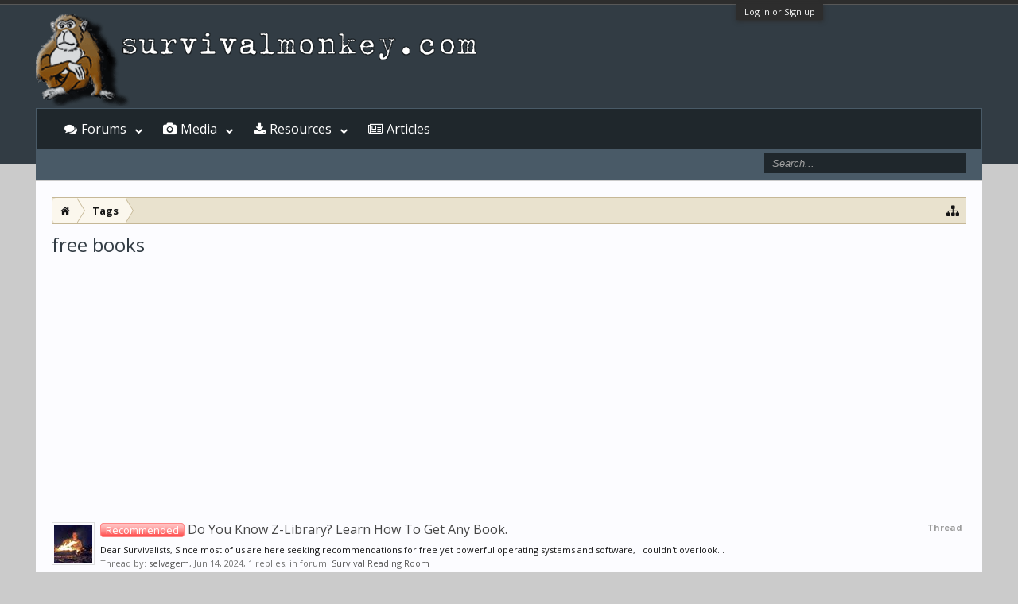

--- FILE ---
content_type: text/html; charset=UTF-8
request_url: https://www.survivalmonkey.com/tags/free-books/
body_size: 8284
content:
<!DOCTYPE html>
<html id="XenForo" lang="en-US" dir="LTR" class="Public NoJs GalleryLazyLoader LoggedOut NoSidebar  Responsive" xmlns:fb="http://www.facebook.com/2008/fbml">
<head>

	<meta charset="utf-8" />
	<meta http-equiv="X-UA-Compatible" content="IE=Edge,chrome=1" />
	
		

	<meta name="viewport" content="width=device-width, initial-scale=1" />

<meta property="rellect-viewport" content="width=device-width, initial-scale=1" />
	
	
		<base href="https://www.survivalmonkey.com/" />
	

	<title>free books | Survival Monkey Forums</title>
	
	<noscript><style>.JsOnly, .jsOnly { display: none !important; }</style></noscript>
	<link rel="stylesheet" href="css.php?css=xenforo,form,public&amp;style=18&amp;dir=LTR&amp;d=1672725230" />
	<link rel="stylesheet" href="css.php?css=login_bar,nat_public_css,search_results,xengallery_tab_links&amp;style=18&amp;dir=LTR&amp;d=1672725230" />
	
	
		<link rel="stylesheet" href="https://www.survivalmonkey.com//styles/flatawesome/font-awesome/css/font-awesome.min.css">
	
	
		<link href='//fonts.googleapis.com/css?family=Open+Sans:400,700' rel='stylesheet' type='text/css'>

	
	<link rel="apple-touch-icon" href="https://www.survivalmonkey.com/styles/flatawesome/xenforo/logo2.og.png" />
	<link rel="alternate" type="application/rss+xml" title="RSS feed for Survival Monkey Forums" href="forums/-/index.rss" />
	
	

</head>

<body>



	

<div id="loginBar">
	<div class="pageWidth">
		<div class="pageContent">	
			<h3 id="loginBarHandle">
				<label for="LoginControl"><a href="login/" class="concealed noOutline">Log in or Sign up</a></label>
			</h3>
			
			<span class="helper"></span>

			
		</div>
	</div>
</div>

<div class="topHelper"></div>
<div id="headerMover">
	<div id="headerProxy"></div>

<div id="content" class="tag_view">
	<div class="pageWidth">
		<div class="pageContent">
			<!-- main content area -->
			
			
			
			
						
						


						
						
						<div class="breadBoxTop ">
							
							

<nav>
	
		
			
		
	

	<fieldset class="breadcrumb">
		<a href="misc/quick-navigation-menu" class="OverlayTrigger jumpMenuTrigger" data-cacheOverlay="true" title="Open quick navigation"><i class="fa fa-sitemap"></i></a>
			
		<div class="boardTitle"><strong>Survival Monkey Forums</strong></div>
		
		<span class="crumbs">
			
				<span class="crust homeCrumb" itemscope="itemscope" itemtype="http://data-vocabulary.org/Breadcrumb">
					<a href="https://www.survivalmonkey.com/" class="crumb" rel="up" itemprop="url"><span itemprop="title"><i class="fa fa-home"></i></span></a>
					<span class="arrow"><span></span></span>
				</span>
			
			
			
			
			
				
					<span class="crust" itemscope="itemscope" itemtype="http://data-vocabulary.org/Breadcrumb">
						<a href="https://www.survivalmonkey.com/tags/" class="crumb" rel="up" itemprop="url"><span itemprop="title">Tags</span></a>
						<span class="arrow"><span>&gt;</span></span>
					</span>
				
			
		</span>
	</fieldset>
</nav>
						</div>
						
						
						
					
						<!--[if lt IE 8]>
							<p class="importantMessage">You are using an out of date browser. It  may not display this or other websites correctly.<br />You should upgrade or use an <a href="https://www.google.com/chrome/browser/" target="_blank">alternative browser</a>.</p>
						<![endif]-->

						
						

						
						
						
						
												
							<!-- h1 title, description -->
							<div class="titleBar">
								
								<h1>free books</h1>
								
								
							</div>
						
						
						
						




<!-- Mobile page anchor -->
<script async src="//pagead2.googlesyndication.com/pagead/js/adsbygoogle.js"></script>
<script>
  (adsbygoogle = window.adsbygoogle || []).push({
    google_ad_client: "ca-pub-9826449513828678",
    enable_page_level_ads: true
  });
</script>
<!-- Mobile page anchor -->




<script async src="//pagead2.googlesyndication.com/pagead/js/adsbygoogle.js"></script>
<!-- Res above content -->
<ins class="adsbygoogle"
     style="display:block"
     data-ad-client="ca-pub-9826449513828678"
     data-ad-slot="5686279537"
     data-ad-format="auto"></ins>
<script>
(adsbygoogle = window.adsbygoogle || []).push({});
</script>
<br />




						
						<!-- main template -->
						






<div class="pageNavLinkGroup">
	
</div>

<div class="section sectionMain searchResults">
	<ol class="searchResultsList">
		
			<li id="thread-71546" class="searchResult thread primaryContent" data-author="selvagem">

	<div class="listBlock posterAvatar"><a href="members/selvagem.17450/" class="avatar Av17450s" data-avatarhtml="true"><img src="https://d3axvdqkyu09xk.cloudfront.net/data/avatars/s/17/17450.jpg?1718293149" width="48" height="48" alt="selvagem" /></a></div>

	<div class="listBlock main">
		<div class="titleText">
			<span class="contentType">Thread</span>
			<h3 class="title"><a href="threads/do-you-know-z-library-learn-how-to-get-any-book.71546/"><span class="prefix prefixRed">Recommended</span> Do You Know Z-Library? Learn How To Get Any Book.</a></h3>
		</div>

		<blockquote class="snippet">
			<a href="threads/do-you-know-z-library-learn-how-to-get-any-book.71546/">Dear Survivalists,

Since most of us are here seeking recommendations for free yet powerful operating systems and software, I couldn't overlook...</a>
		</blockquote>

		<div class="meta">
			
			Thread by: <a href="members/selvagem.17450/" class="username" dir="auto">selvagem</a>,
			<span class="DateTime" title="Jun 14, 2024 at 18:18">Jun 14, 2024</span>,
			1 replies,
			in forum: <a href="forums/survival-reading-room.14/">Survival Reading Room</a>
		</div>
	</div>

</li>
		
			<li id="thread-53902" class="searchResult thread primaryContent" data-author="Brokor">

	<div class="listBlock posterAvatar"><a href="members/brokor.139/" class="avatar Av139s" data-avatarhtml="true"><img src="https://d3axvdqkyu09xk.cloudfront.net/data/avatars/s/0/139.jpg?1753389247" width="48" height="48" alt="Brokor" /></a></div>

	<div class="listBlock main">
		<div class="titleText">
			<span class="contentType">Thread</span>
			<h3 class="title"><a href="threads/free-e-books-for-kindle-ongoing-update.53902/"><span class="prefix prefixOlive">File Download</span> FREE E-Books for Kindle (Ongoing Update)</a></h3>
		</div>

		<blockquote class="snippet">
			<a href="threads/free-e-books-for-kindle-ongoing-update.53902/">As I locate free E-books for Kindle that I may find useful, I will post them here to share. (Amazon, United States)

HEALTH/FITNESS/SELF HELP...</a>
		</blockquote>

		<div class="meta">
			
			Thread by: <a href="members/brokor.139/" class="username" dir="auto">Brokor</a>,
			<span class="DateTime" title="Nov 22, 2015 at 22:49">Nov 22, 2015</span>,
			12 replies,
			in forum: <a href="forums/survival-reading-room.14/">Survival Reading Room</a>
		</div>
	</div>

</li>
		
	</ol>
				
	<div class="sectionFooter searchResultSummary">
		<span class="resultCount">Showing results 1 to 2 of 2</span>
	</div>
</div>

<div class="pageNavLinkGroup">
	<div class="linkGroup">
		
	</div>

	
</div>



						
						
							<!-- login form, to be moved to the upper drop-down -->
							







<form action="login/login" method="post" class="xenForm " id="login" style="display:none">

	

	<div class="ctrlWrapper">
		<dl class="ctrlUnit">
			<dt><label for="LoginControl">Username or email address:</label></dt>
			<dd><input type="text" name="login" id="LoginControl" class="textCtrl" tabindex="101" /></dd>
		</dl>
	
	
		<dl class="ctrlUnit">
			<dt>
				<label for="ctrl_password">Do you already have an account?</label>
			</dt>
			<dd>
				<ul>
					<li><label for="ctrl_not_registered"><input type="radio" name="register" value="1" id="ctrl_not_registered" tabindex="105" />
						No, create an account now.</label></li>
					<li><label for="ctrl_registered"><input type="radio" name="register" value="0" id="ctrl_registered" tabindex="105" checked="checked" class="Disabler" />
						Yes, my password is:</label></li>
					<li id="ctrl_registered_Disabler">
						<input type="password" name="password" class="textCtrl" id="ctrl_password" tabindex="102" />
						<div class="lostPassword"><a href="lost-password/" class="OverlayTrigger OverlayCloser" tabindex="106">Forgot your password?</a></div>
					</li>
				</ul>
			</dd>
		</dl>
	
		
		<dl class="ctrlUnit submitUnit">
			<dt></dt>
			<dd>
				<input type="submit" class="button primary" value="Log in" tabindex="104" data-loginPhrase="Log in" data-signupPhrase="Sign up" />
				<label for="ctrl_remember" class="rememberPassword"><input type="checkbox" name="remember" value="1" id="ctrl_remember" tabindex="103" checked="checked" /> Stay logged in</label>
			</dd>
		</dl>
	</div>

	<input type="hidden" name="cookie_check" value="1" />
	<input type="hidden" name="redirect" value="/tags/free-books/" />
	<input type="hidden" name="_xfToken" value="" />

</form>
						
						
					
			
						
			<div class="breadBoxBottom">

<nav>
	
		
			
		
	

	<fieldset class="breadcrumb">
		<a href="misc/quick-navigation-menu" class="OverlayTrigger jumpMenuTrigger" data-cacheOverlay="true" title="Open quick navigation"><i class="fa fa-sitemap"></i></a>
			
		<div class="boardTitle"><strong>Survival Monkey Forums</strong></div>
		
		<span class="crumbs">
			
				<span class="crust homeCrumb">
					<a href="https://www.survivalmonkey.com/" class="crumb"><span><i class="fa fa-home"></i></span></a>
					<span class="arrow"><span></span></span>
				</span>
			
			
			
			
			
				
					<span class="crust">
						<a href="https://www.survivalmonkey.com/tags/" class="crumb"><span>Tags</span></a>
						<span class="arrow"><span>&gt;</span></span>
					</span>
				
			
		</span>
	</fieldset>
</nav></div>
			
						
			



<div align="right">
<a href="https://www.survivalmonkey.com/threads/survivalmonkey-com-is-now-fully-ssl-tls-encrypted.49528/">
<img src="https://da0i9h5lfa3t0.cloudfront.net/images/positivessl3io.png"  width="155" height="58" alt="survivalmonkey SSL seal" title="SSL/TLS Fingerprint: 9F:AA:8C:08:E3:B9:A2:70:33:33:E7:DC:2C:67:E4:26:C8:6E:7D:F1" /></a>
&nbsp;&nbsp;&nbsp;&nbsp;&nbsp;&nbsp;
<a href="https://www.survivalmonkey.com/warrant_canary.txt" target="_blank">
<img src="https://da0i9h5lfa3t0.cloudfront.net/images/canaryio.png" width="60" height="60" alt="survivalmonkey.com warrant canary" title="Warrant Canary" /></a>
</div>
<div style="float: left;"><i class="fa fa-btc fa-2x" style="color:#CC9900"></i> <a href="bitcoin:17282WuJHksJ9798f34razfKbPATqTq9E7?label=survivalmonkey-resources">17282WuJHksJ9798f34razfKbPATqTq9E7</a></div>

 

<!-- viglink -->

<!-- End viglink Code -->

						
		</div>
	</div>
</div>

<header>
	


<div id="header">
	<div id="logoBlock">
	<div class="pageWidth">
		<div class="pageContent">
			

			
			<div id="logo"><a href="https://www.survivalmonkey.com/">
				<span></span>
				
				

	<img src="/styles/default/xenforo/logosm-io.png" alt="Survival Monkey Forums" />

				
			</a></div>
			
			<span class="helper"></span>
		</div>
	</div>
</div>
	

<div id="navigation" class="pageWidth withSearch">
	<div class="pageContent">
		<nav>

<div class="navTabs">
	<ul class="publicTabs">
	
		<!-- home -->

		
		
		
		<!-- extra tabs: home -->
		
		
		
		<!-- forums -->
		
			<li class="navTab forums Popup PopupControl PopupClosed">
			
				<a href="https://www.survivalmonkey.com/" class="navLink">Forums</a>
				<a href="https://www.survivalmonkey.com/" class="SplitCtrl" rel="Menu"><i class="fa fa-bars"></i></a>
				
				<div class="Menu JsOnly tabMenu forumsTabLinks">
					<div class="primaryContent menuHeader">
						<h3>Forums</h3>
						<div class="muted">Quick Links</div>
					</div>
					<ul class="secondaryContent blockLinksList">
					
						
						<li><a href="search/?type=post">Search Forums</a></li>
						



						<li><a href="find-new/posts" rel="nofollow">Recent Posts</a></li>
					
					</ul>
				</div>
			</li>
		
		
		
		<!-- extra tabs: middle -->
		
		
			
				<li class="navTab xengallery Popup PopupControl PopupClosed">
			
				<a href="https://www.survivalmonkey.com/media/albums" class="navLink">Media</a>
				<a href="https://www.survivalmonkey.com/media/albums" class="SplitCtrl" rel="Menu"><i class="fa fa-bars"></i></a>
				
				<div class="Menu JsOnly tabMenu xengalleryTabLinks">
					<div class="primaryContent menuHeader">
						<h3>Media</h3>
						<div class="muted">Quick Links</div>
					</div>
					

<ul class="secondaryContent blockLinksList xengallery">
	
	
		<li><a href="search/?type=xengallery_media">Search Media</a></li>
	
	
	
		
		
	
	<li><a href="find-new/media" rel="nofollow">New Media</a></li>
</ul>
				</div>
			</li>
			
		
			
				<li class="navTab resources Popup PopupControl PopupClosed">
			
				<a href="https://www.survivalmonkey.com/resources/" class="navLink">Resources</a>
				<a href="https://www.survivalmonkey.com/resources/" class="SplitCtrl" rel="Menu"><i class="fa fa-bars"></i></a>
				
				<div class="Menu JsOnly tabMenu resourcesTabLinks">
					<div class="primaryContent menuHeader">
						<h3>Resources</h3>
						<div class="muted">Quick Links</div>
					</div>
					<ul class="secondaryContent blockLinksList">
	<li><a href="search/?type=resource_update">Search Resources</a></li>
	<li><a href="resources/authors">Most Active Authors</a></li>
	<li><a href="resources/reviews">Latest Reviews</a></li>
	
	
	
</ul>
				</div>
			</li>
			
		
		
		
		
		<!-- members -->
						
		
		<!-- extra tabs: end -->
		
		
			
				<li class="navTab nodetab90 PopupClosed">
					<a href="https://www.survivalmonkey.com/forums/survival-articles.90/" class="navLink">Articles</a>

					
				</li>
			
		
		

		<!-- responsive popup -->
		<li class="navTab navigationHiddenTabs Popup PopupControl PopupClosed" style="display:none">	
						
			<a rel="Menu" class="navLink NoPopupGadget"><span class="menuIcon">Menu</span></a>
			
			<div class="Menu JsOnly blockLinksList primaryContent" id="NavigationHiddenMenu"></div>
		</li>
			
		
		<!-- no selection -->
		
			<li class="navTab selected"><div class="tabLinks"></div></li>
		
		
	</ul>
	
	
</div>

<span class="helper"></span>
			
		</nav>	
	</div>
</div>
	

<div id="searchBar" class="pageWidth">
	
	<span id="QuickSearchPlaceholder" title="Search"><i class="fa fa-search"></i></span>
	<fieldset id="QuickSearch">
		<form action="search/search" method="post" class="formPopup">
			
			<div class="primaryControls">
				<!-- block: primaryControls -->
				<input type="search" name="keywords" value="" class="textCtrl" placeholder="Search..." title="Enter your search and hit enter" id="QuickSearchQuery" />				
				<!-- end block: primaryControls -->
			</div>
			
			<div class="secondaryControls">
				<div class="controlsWrapper">
				
					<!-- block: secondaryControls -->
					<dl class="ctrlUnit">
						<dt></dt>
						<dd><ul>
							<li><label><input type="checkbox" name="title_only" value="1"
								id="search_bar_title_only" class="AutoChecker"
								data-uncheck="#search_bar_thread" /> Search titles only</label></li>
						</ul></dd>
					</dl>
				
					<dl class="ctrlUnit">
						<dt><label for="searchBar_users">Posted by Member:</label></dt>
						<dd>
							<input type="text" name="users" value="" class="textCtrl AutoComplete" id="searchBar_users" />
							<p class="explain">Separate names with a comma.</p>
						</dd>
					</dl>
				
					<dl class="ctrlUnit">
						<dt><label for="searchBar_date">Newer Than:</label></dt>
						<dd><input type="date" name="date" value="" class="textCtrl" id="searchBar_date" /></dd>
					</dl>
					
					
				</div>
				<!-- end block: secondaryControls -->
				
				<dl class="ctrlUnit submitUnit">
					<dt></dt>
					<dd>
						<input type="submit" value="Search" class="button primary Tooltip" title="Find Now" />
						<div class="Popup" id="commonSearches">
							<a rel="Menu" class="button NoPopupGadget Tooltip" title="Useful Searches" data-tipclass="flipped"><span class="arrowWidget"></span></a>
							<div class="Menu">
								<div class="primaryContent menuHeader">
									<h3>Useful Searches</h3>
								</div>
								<ul class="secondaryContent blockLinksList">
									<!-- block: useful_searches -->
									<li><a href="find-new/posts?recent=1" rel="nofollow">Recent Posts</a></li>
									
									<!-- end block: useful_searches -->
								</ul>
							</div>
						</div>
						<a href="search/" class="button moreOptions Tooltip" title="Advanced Search">More...</a>
					</dd>
				</dl>
				
			</div>
			
			<input type="hidden" name="_xfToken" value="" />
		</form>		
	</fieldset>
	
</div>
</div>

	
	
</header>

</div>

<footer>
	


<div class="footer">
	<div class="pageWidth">
		<div class="pageContent">
			
			<dl class="choosers">
				
					<dt>Style</dt>
					<dd><a href="misc/style?redirect=%2Ftags%2Ffree-books%2F" class="OverlayTrigger Tooltip" title="Style Chooser" rel="nofollow"><i class="fa fa-tint"></i> Monkeystyle</a></dd>
				
				
					<dt>Language</dt>
					<dd><a href="misc/language?redirect=%2Ftags%2Ffree-books%2F" class="OverlayTrigger Tooltip" title="12 or 24 Hour Time Chooser" rel="nofollow"><i class="fa fa-clock-o"></i> 24 Hour Time</a></dd>
				
			</dl>
			

	

<dl class="choosers">
	<dt>View</dt>
	<dd>


<a class="rellect_desktop_version JsOnly" href="javascript:void(0)" rel="nofollow" style="display:none;">Desktop Version</a></dd>
</dl>

						
			<ul class="footerLinks">
			

				
					<li><a href="misc/contact" class="OverlayTrigger" data-overlayOptions="{&quot;fixed&quot;:false}"><i class="fa fa-envelope"></i> Contact</a></li>
				
				<li><a href="help/"><i class="fa fa-question-circle"></i> Help</a></li>
				<li><a href="https://www.survivalmonkey.com/" class="homeLink"><i class="fa fa-home"></i> Home</a></li>
				<li><a href="/tags/free-books/#navigation" class="topLink"><i class="fa fa-caret-square-o-up"></i> Top</a></li>
				<li><a href="forums/-/index.rss" rel="alternate" target="_blank"
					title="RSS feed for Survival Monkey Forums"><i class="fa fa-rss-square"></i> RSS</a></li>
			
			</ul>
			
			<span class="helper"></span>
		</div>
	</div>
</div>

<div class="footerLegal">
	<div class="pageWidth">
		<div class="pageContent">
			<ul id="legal">
			
				<li><a href="https://www.survivalmonkey.com/resources/site-rules-code-of-conduct.382/">Terms and Rules</a></li>
				<li><a href="https://www.survivalmonkey.com/threads/survivalmonkey-com-privacy-statement.136/">Privacy Policy</a></li>
			
			</ul>
			
			<div id="copyright"><a href="https://xenforo.com" class="concealed">Forum software by XenForo&trade; <span>&copy;2010-2017 XenForo Ltd.</span></a>  <span>|</span> <a href="https://pixelexit.com" rel="nofollow" class="peCopyright Tooltip" title="Free, Premium and Custom Xenforo styles!"> XenForo style by Pixel Exit</a></div>
			
		
			
			
			<span class="helper"></span>
		</div>
	</div>	
	
</div>

<div class="bottomHelper"></div>


</footer>






<!-- Flat Awesome Version: 1.5.14 -->
<script>
			var _b = document.getElementsByTagName('base')[0], _bH = "https://www.survivalmonkey.com/";
			if (_b && _b.href != _bH) _b.href = _bH;
		</script><script src="https://ajax.googleapis.com/ajax/libs/jquery/1.11.0/jquery.min.js"></script><script>if (!window.jQuery) { document.write('<scr'+'ipt type="text/javascript" src="https://d3axvdqkyu09xk.cloudfront.net/js/jquery/jquery-1.11.0.min.js"><\/scr'+'ipt>'); }</script><script src="https://d3axvdqkyu09xk.cloudfront.net/js/xenforo/xenforo.js?_v=0835171a"></script><script type="text/javascript" language="javascript" src="//c.amazon-adsystem.com/aax2/getads.js"></script><script type="text/javascript" language="javascript">
//<![CDATA[
aax_getad_mpb({
  "slot_uuid":"59297b04-bc23-4e19-8754-3b50c4302dc9"
});
//]]>
</script><script type="text/javascript" language="javascript" src="//c.amazon-adsystem.com/aax2/getads.js"></script><script type="text/javascript" language="javascript">
//<![CDATA[
aax_getad_mpb({
  "slot_uuid":"59297b04-bc23-4e19-8754-3b50c4302dc9"
});
//]]>
</script><script type="text/javascript">
  var vglnk = { key: 'ef20c927c4223161770e7aeb16a03db0' };

  (function(d, t) {
    var s = d.createElement(t); s.type = 'text/javascript'; s.async = true;
    s.src = '//cdn.viglink.com/api/vglnk.js';
    var r = d.getElementsByTagName(t)[0]; r.parentNode.insertBefore(s, r);
  }(document, 'script'));
</script><script>


jQuery.extend(true, XenForo,
{
	visitor: { user_id: 0 },
	serverTimeInfo:
	{
		now: 1768825899,
		today: 1768798800,
		todayDow: 1
	},
	_lightBoxUniversal: "0",
	_enableOverlays: "1",
	_animationSpeedMultiplier: "1",
	_overlayConfig:
	{
		top: "10%",
		speed: 200,
		closeSpeed: 100,
		mask:
		{
			color: "rgb(23, 23, 23)",
			opacity: "0.6",
			loadSpeed: 200,
			closeSpeed: 100
		}
	},
	_ignoredUsers: [],
	_loadedScripts: {"nat_public_css":true,"search_results":true,"login_bar":true,"xengallery_tab_links":true},
	_cookieConfig: { path: "/", domain: "", prefix: "xf_"},
	_csrfToken: "",
	_csrfRefreshUrl: "login/csrf-token-refresh",
	_jsVersion: "0835171a",
	_noRtnProtect: true,
	_noSocialLogin: false
});
jQuery.extend(XenForo.phrases,
{
	xengallery_lightbox_loading:	"Loading...",
	xengallery_lightbox_close:	"Close (Esc)",
	xengallery_lightbox_previous:	"Previous (Left arrow key)",
	xengallery_lightbox_next:	"Next (Right arrow key)",
	xengallery_lightbox_counter:	"%curr% of %total%",
	xengallery_lightbox_error:	"The <a href=\"%url%\">media<\/a> could not be loaded.",
	xengallery_touch_error:		"This operation will not work from a touch enabled device.",
	cancel: "Cancel",

	a_moment_ago:    "A moment ago",
	one_minute_ago:  "1 minute ago",
	x_minutes_ago:   "%minutes% minutes ago",
	today_at_x:      "Today at %time%",
	yesterday_at_x:  "Yesterday at %time%",
	day_x_at_time_y: "%day% at %time%",

	day0: "Sunday",
	day1: "Monday",
	day2: "Tuesday",
	day3: "Wednesday",
	day4: "Thursday",
	day5: "Friday",
	day6: "Saturday",

	_months: "January,February,March,April,May,June,July,August,September,October,November,December",
	_daysShort: "Sun,Mon,Tue,Wed,Thu,Fri,Sat",

	following_error_occurred: "The following error occurred",
	server_did_not_respond_in_time_try_again: "The server did not respond in time. Please try again.",
	logging_in: "Logging in",
	click_image_show_full_size_version: "Click this image to show the full-size version.",
	show_hidden_content_by_x: "Show hidden content by {names}"
});

// Facebook Javascript SDK
XenForo.Facebook.appId = "";
XenForo.Facebook.forceInit = false;





</script><script> /* <![CDATA[ */ 
	/**
	 * Desktop Version For Mobiles
	 * by @rellect <https://xenforo.com/community/members/rellect.1110/>
	 */
	
	!function(a,d,g,h){XenForo.rellect=XenForo.rellect||{};XenForo.rellect.DesktopVersion=function(b){var c=976;!XenForo.isTouchBrowser()||a(d).width()>c||(this.$button=b.show().click(a.context(function(b){b.preventDefault();"1"==a.getCookie("desktop_version")?(this.mobile_viewport=this.mobile_viewport||a('meta[property="rellect-viewport"]').prop("content"),this.switchView(this.mobile_viewport,"minimum-scale=1, maximum-scale=1","Desktop Version",new Date(-1))):(this.desktop_viewport=this.desktop_viewport||"width="+c,this.switchView(this.desktop_viewport,"minimum-scale=0.3, maximum-scale=0.3","Mobile Version"))},this)))};XenForo.rellect.DesktopVersion.prototype={switchView:function(b,c,e,f){this.$viewport=this.$viewport||a('meta[name="viewport"]');this.$viewport.prop("content",b+","+c);this.$button.text(e);a.setCookie("desktop_version","1",f);setTimeout(a.context(function(){this.$viewport.prop("content",b);d.scrollTo(0,0);a.browser.webkit||a.browser.opera||location.reload()},this),100)}};XenForo.register(".rellect_desktop_version","XenForo.rellect.DesktopVersion")}(jQuery,this,document);
	// /* ]]> */ </script></body>
</html>

--- FILE ---
content_type: text/html; charset=utf-8
request_url: https://www.google.com/recaptcha/api2/aframe
body_size: 270
content:
<!DOCTYPE HTML><html><head><meta http-equiv="content-type" content="text/html; charset=UTF-8"></head><body><script nonce="zZsET0A44CknXHZ9A4HvzQ">/** Anti-fraud and anti-abuse applications only. See google.com/recaptcha */ try{var clients={'sodar':'https://pagead2.googlesyndication.com/pagead/sodar?'};window.addEventListener("message",function(a){try{if(a.source===window.parent){var b=JSON.parse(a.data);var c=clients[b['id']];if(c){var d=document.createElement('img');d.src=c+b['params']+'&rc='+(localStorage.getItem("rc::a")?sessionStorage.getItem("rc::b"):"");window.document.body.appendChild(d);sessionStorage.setItem("rc::e",parseInt(sessionStorage.getItem("rc::e")||0)+1);localStorage.setItem("rc::h",'1768825901184');}}}catch(b){}});window.parent.postMessage("_grecaptcha_ready", "*");}catch(b){}</script></body></html>